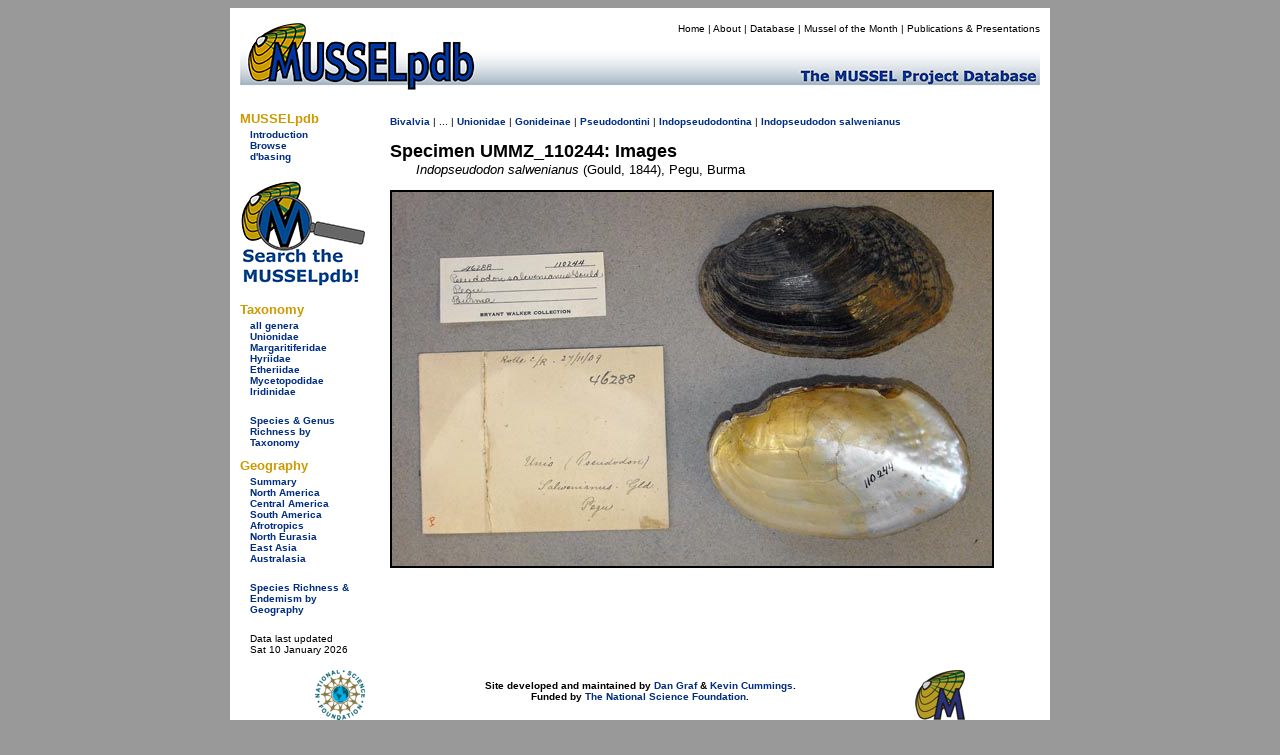

--- FILE ---
content_type: text/css
request_url: https://mussel-project.uwsp.edu/css/mussel.css
body_size: 885
content:
li       { font-size: small; font-family: Verdana, Arial, Helvetica, Geneva, Swiss, SunSans-Regular; text-decoration: none }
h1      { font-style: italic; font-weight: bold; font-size: large; font-family: Verdana, Arial, Helvetica, Geneva, SunSans-Regular; text-decoration: none }
h2 { font-size: x-large; font-family: Verdana, Arial, Helvetica, Geneva, SunSans-Regular; font-weight: bold; text-decoration: none; }
h3     { font-weight: bold; font-size: medium; font-family: Verdana, Arial, Helvetica, Geneva, SunSans-Regular }
h5        {
	font-weight: bold;
	font-size: small;
	font-family: Verdana, Arial, Helvetica, Geneva, Swiss, SunSans-Regular;
	margin-bottom: 0.25em; 
	text-decoration: none;
	color: #0c6339;
}
h6        { font-size: x-small; font-family: verdana, Arial, Helvetica, Geneva, Swiss ; line-height: 10pt; }
.small { font-size: x-small }
.large { font-size: large }
p     { font-size: small; font-family: Verdana, Arial, Helvetica, Geneva, Swiss, SunSans-Regular }
.external_link { color: black; font-weight: normal; text-decoration: underline; }
.simphaas_link    { font-weight: normal }
a:link            { color: #012e83; font-weight: 700; text-decoration: none   }
a:visited           { color: #012e83; font-weight: 700; text-decoration: none   }
a:hover   { color: #0c6339; font-weight: 700; text-decoration: underline   }
a:active   { color: red; font-weight: 700; text-decoration: underline   }
#menu a:link { color: black; font-weight: normal; text-decoration: none; }
#menu p {
	font-size: x-small;
}
#menu a:visited { color: black; font-weight: normal; text-decoration: none; }
#menu a:hover { color: black; font-weight: normal; text-decoration: underline; }
#menu a:active { color: black; font-weight: normal; text-decoration: none; }
#db a:link { color: #012e83; font-weight: normal; text-decoration: none; }
#db a:visited { color: #012e83; font-weight: normal; text-decoration: none; }
#db a:hover { color: #0c6339; font-weight: normal; text-decoration: underline; }
#db a:active { color: #0c6339; font-weight: normal; text-decoration: underline; }
#submenu p { font-size: x-small; }
#submenu a:link { color: black; font-weight: normal; text-decoration: none; }
#submenu a:visited { color: black; font-weight: normal; text-decoration: none; }
#submenu a:hover { color: black; font-weight: normal; text-decoration: underline; }
#submenu a:active { color: black; font-weight: normal; text-decoration: none; }
#footer p { font-size: x-small; font-weight: bold; }
#footer a:link { color: #012e83; text-decoration: none; }
#footer a:visited { color: #012e83; text-decoration: none; }
#footer a:hover { color: #0c6339; text-decoration: underline; }
#footer a:active { text-decoration: none; }
.red {
	color: #F00;
}
.verdana {
	font-family: Verdana, Geneva, sans-serif;
	font-size: small;
}
.green {font-weight: bold;
	font-size: small;
	font-family: Verdana, Arial, Helvetica, Geneva, Swiss, SunSans-Regular;
	text-decoration: none;
	color: #0c6339;
line-height: 10pt;
}

a.publ { color: black; font-weight: normal; text-decoration: underline; }
a.publ:link { color: black; font-weight: normal; text-decoration: underline; }
a.publ:visited { color: black; font-weight: normal; text-decoration: underline; }
a.publ:hover { color: #0c6339; font-weight: normal; text-decoration: underline; }
a.publ:active { color: #0c6339; font-weight: normal; text-decoration: underline; }

a.db { color: black; font-weight: 700; text-decoration: underline; }
a.db:link { color: black; font-weight: 700; text-decoration: underline; }
a.db:visited { color: black; font-weight: 700; text-decoration: underline; }
a.db:hover { color: #0c6339; font-weight: 700; text-decoration: underline; }
a.db:active { color: #0c6339; font-weight: 700; text-decoration: underline; }

a.fossil { color: gray; font-weight: 700; text-decoration: underline; }
a.fossil:link { color: gray; font-weight: 700; text-decoration: underline; }
a.fossil:visited { color: gray; font-weight: 700; text-decoration: underline; }
a.fossil:hover { color: #0c6339; font-weight: 700; text-decoration: underline; }
a.fossil:active { color: #0c6339; font-weight: 700; text-decoration: underline; }

.hanging {
  padding-left: 22px ;
  text-indent: -22px ;
}


